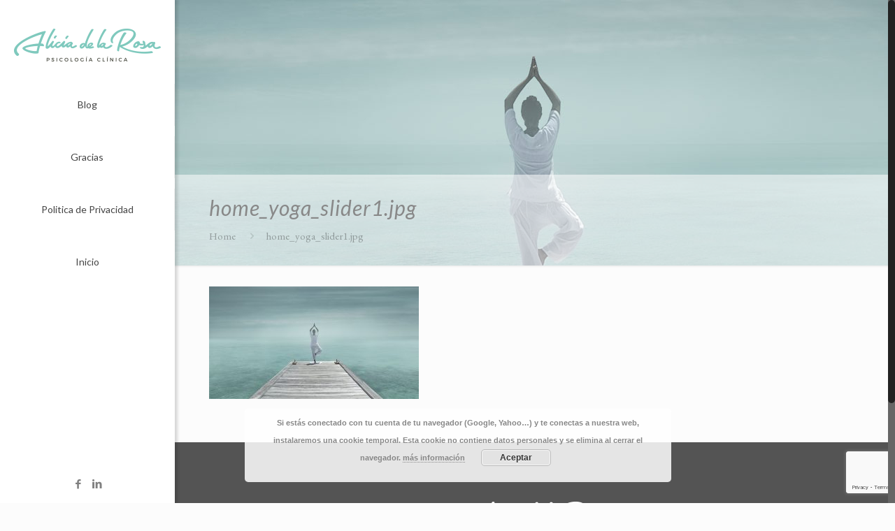

--- FILE ---
content_type: text/html; charset=utf-8
request_url: https://www.google.com/recaptcha/api2/anchor?ar=1&k=6LdUBpciAAAAAAZeWLsXgoZbMsSvsoTtnOvYSHT4&co=aHR0cHM6Ly9hbGljaWFkZWxhcm9zYS5jb206NDQz&hl=en&v=PoyoqOPhxBO7pBk68S4YbpHZ&size=invisible&anchor-ms=20000&execute-ms=30000&cb=b03u6zqhacy1
body_size: 48865
content:
<!DOCTYPE HTML><html dir="ltr" lang="en"><head><meta http-equiv="Content-Type" content="text/html; charset=UTF-8">
<meta http-equiv="X-UA-Compatible" content="IE=edge">
<title>reCAPTCHA</title>
<style type="text/css">
/* cyrillic-ext */
@font-face {
  font-family: 'Roboto';
  font-style: normal;
  font-weight: 400;
  font-stretch: 100%;
  src: url(//fonts.gstatic.com/s/roboto/v48/KFO7CnqEu92Fr1ME7kSn66aGLdTylUAMa3GUBHMdazTgWw.woff2) format('woff2');
  unicode-range: U+0460-052F, U+1C80-1C8A, U+20B4, U+2DE0-2DFF, U+A640-A69F, U+FE2E-FE2F;
}
/* cyrillic */
@font-face {
  font-family: 'Roboto';
  font-style: normal;
  font-weight: 400;
  font-stretch: 100%;
  src: url(//fonts.gstatic.com/s/roboto/v48/KFO7CnqEu92Fr1ME7kSn66aGLdTylUAMa3iUBHMdazTgWw.woff2) format('woff2');
  unicode-range: U+0301, U+0400-045F, U+0490-0491, U+04B0-04B1, U+2116;
}
/* greek-ext */
@font-face {
  font-family: 'Roboto';
  font-style: normal;
  font-weight: 400;
  font-stretch: 100%;
  src: url(//fonts.gstatic.com/s/roboto/v48/KFO7CnqEu92Fr1ME7kSn66aGLdTylUAMa3CUBHMdazTgWw.woff2) format('woff2');
  unicode-range: U+1F00-1FFF;
}
/* greek */
@font-face {
  font-family: 'Roboto';
  font-style: normal;
  font-weight: 400;
  font-stretch: 100%;
  src: url(//fonts.gstatic.com/s/roboto/v48/KFO7CnqEu92Fr1ME7kSn66aGLdTylUAMa3-UBHMdazTgWw.woff2) format('woff2');
  unicode-range: U+0370-0377, U+037A-037F, U+0384-038A, U+038C, U+038E-03A1, U+03A3-03FF;
}
/* math */
@font-face {
  font-family: 'Roboto';
  font-style: normal;
  font-weight: 400;
  font-stretch: 100%;
  src: url(//fonts.gstatic.com/s/roboto/v48/KFO7CnqEu92Fr1ME7kSn66aGLdTylUAMawCUBHMdazTgWw.woff2) format('woff2');
  unicode-range: U+0302-0303, U+0305, U+0307-0308, U+0310, U+0312, U+0315, U+031A, U+0326-0327, U+032C, U+032F-0330, U+0332-0333, U+0338, U+033A, U+0346, U+034D, U+0391-03A1, U+03A3-03A9, U+03B1-03C9, U+03D1, U+03D5-03D6, U+03F0-03F1, U+03F4-03F5, U+2016-2017, U+2034-2038, U+203C, U+2040, U+2043, U+2047, U+2050, U+2057, U+205F, U+2070-2071, U+2074-208E, U+2090-209C, U+20D0-20DC, U+20E1, U+20E5-20EF, U+2100-2112, U+2114-2115, U+2117-2121, U+2123-214F, U+2190, U+2192, U+2194-21AE, U+21B0-21E5, U+21F1-21F2, U+21F4-2211, U+2213-2214, U+2216-22FF, U+2308-230B, U+2310, U+2319, U+231C-2321, U+2336-237A, U+237C, U+2395, U+239B-23B7, U+23D0, U+23DC-23E1, U+2474-2475, U+25AF, U+25B3, U+25B7, U+25BD, U+25C1, U+25CA, U+25CC, U+25FB, U+266D-266F, U+27C0-27FF, U+2900-2AFF, U+2B0E-2B11, U+2B30-2B4C, U+2BFE, U+3030, U+FF5B, U+FF5D, U+1D400-1D7FF, U+1EE00-1EEFF;
}
/* symbols */
@font-face {
  font-family: 'Roboto';
  font-style: normal;
  font-weight: 400;
  font-stretch: 100%;
  src: url(//fonts.gstatic.com/s/roboto/v48/KFO7CnqEu92Fr1ME7kSn66aGLdTylUAMaxKUBHMdazTgWw.woff2) format('woff2');
  unicode-range: U+0001-000C, U+000E-001F, U+007F-009F, U+20DD-20E0, U+20E2-20E4, U+2150-218F, U+2190, U+2192, U+2194-2199, U+21AF, U+21E6-21F0, U+21F3, U+2218-2219, U+2299, U+22C4-22C6, U+2300-243F, U+2440-244A, U+2460-24FF, U+25A0-27BF, U+2800-28FF, U+2921-2922, U+2981, U+29BF, U+29EB, U+2B00-2BFF, U+4DC0-4DFF, U+FFF9-FFFB, U+10140-1018E, U+10190-1019C, U+101A0, U+101D0-101FD, U+102E0-102FB, U+10E60-10E7E, U+1D2C0-1D2D3, U+1D2E0-1D37F, U+1F000-1F0FF, U+1F100-1F1AD, U+1F1E6-1F1FF, U+1F30D-1F30F, U+1F315, U+1F31C, U+1F31E, U+1F320-1F32C, U+1F336, U+1F378, U+1F37D, U+1F382, U+1F393-1F39F, U+1F3A7-1F3A8, U+1F3AC-1F3AF, U+1F3C2, U+1F3C4-1F3C6, U+1F3CA-1F3CE, U+1F3D4-1F3E0, U+1F3ED, U+1F3F1-1F3F3, U+1F3F5-1F3F7, U+1F408, U+1F415, U+1F41F, U+1F426, U+1F43F, U+1F441-1F442, U+1F444, U+1F446-1F449, U+1F44C-1F44E, U+1F453, U+1F46A, U+1F47D, U+1F4A3, U+1F4B0, U+1F4B3, U+1F4B9, U+1F4BB, U+1F4BF, U+1F4C8-1F4CB, U+1F4D6, U+1F4DA, U+1F4DF, U+1F4E3-1F4E6, U+1F4EA-1F4ED, U+1F4F7, U+1F4F9-1F4FB, U+1F4FD-1F4FE, U+1F503, U+1F507-1F50B, U+1F50D, U+1F512-1F513, U+1F53E-1F54A, U+1F54F-1F5FA, U+1F610, U+1F650-1F67F, U+1F687, U+1F68D, U+1F691, U+1F694, U+1F698, U+1F6AD, U+1F6B2, U+1F6B9-1F6BA, U+1F6BC, U+1F6C6-1F6CF, U+1F6D3-1F6D7, U+1F6E0-1F6EA, U+1F6F0-1F6F3, U+1F6F7-1F6FC, U+1F700-1F7FF, U+1F800-1F80B, U+1F810-1F847, U+1F850-1F859, U+1F860-1F887, U+1F890-1F8AD, U+1F8B0-1F8BB, U+1F8C0-1F8C1, U+1F900-1F90B, U+1F93B, U+1F946, U+1F984, U+1F996, U+1F9E9, U+1FA00-1FA6F, U+1FA70-1FA7C, U+1FA80-1FA89, U+1FA8F-1FAC6, U+1FACE-1FADC, U+1FADF-1FAE9, U+1FAF0-1FAF8, U+1FB00-1FBFF;
}
/* vietnamese */
@font-face {
  font-family: 'Roboto';
  font-style: normal;
  font-weight: 400;
  font-stretch: 100%;
  src: url(//fonts.gstatic.com/s/roboto/v48/KFO7CnqEu92Fr1ME7kSn66aGLdTylUAMa3OUBHMdazTgWw.woff2) format('woff2');
  unicode-range: U+0102-0103, U+0110-0111, U+0128-0129, U+0168-0169, U+01A0-01A1, U+01AF-01B0, U+0300-0301, U+0303-0304, U+0308-0309, U+0323, U+0329, U+1EA0-1EF9, U+20AB;
}
/* latin-ext */
@font-face {
  font-family: 'Roboto';
  font-style: normal;
  font-weight: 400;
  font-stretch: 100%;
  src: url(//fonts.gstatic.com/s/roboto/v48/KFO7CnqEu92Fr1ME7kSn66aGLdTylUAMa3KUBHMdazTgWw.woff2) format('woff2');
  unicode-range: U+0100-02BA, U+02BD-02C5, U+02C7-02CC, U+02CE-02D7, U+02DD-02FF, U+0304, U+0308, U+0329, U+1D00-1DBF, U+1E00-1E9F, U+1EF2-1EFF, U+2020, U+20A0-20AB, U+20AD-20C0, U+2113, U+2C60-2C7F, U+A720-A7FF;
}
/* latin */
@font-face {
  font-family: 'Roboto';
  font-style: normal;
  font-weight: 400;
  font-stretch: 100%;
  src: url(//fonts.gstatic.com/s/roboto/v48/KFO7CnqEu92Fr1ME7kSn66aGLdTylUAMa3yUBHMdazQ.woff2) format('woff2');
  unicode-range: U+0000-00FF, U+0131, U+0152-0153, U+02BB-02BC, U+02C6, U+02DA, U+02DC, U+0304, U+0308, U+0329, U+2000-206F, U+20AC, U+2122, U+2191, U+2193, U+2212, U+2215, U+FEFF, U+FFFD;
}
/* cyrillic-ext */
@font-face {
  font-family: 'Roboto';
  font-style: normal;
  font-weight: 500;
  font-stretch: 100%;
  src: url(//fonts.gstatic.com/s/roboto/v48/KFO7CnqEu92Fr1ME7kSn66aGLdTylUAMa3GUBHMdazTgWw.woff2) format('woff2');
  unicode-range: U+0460-052F, U+1C80-1C8A, U+20B4, U+2DE0-2DFF, U+A640-A69F, U+FE2E-FE2F;
}
/* cyrillic */
@font-face {
  font-family: 'Roboto';
  font-style: normal;
  font-weight: 500;
  font-stretch: 100%;
  src: url(//fonts.gstatic.com/s/roboto/v48/KFO7CnqEu92Fr1ME7kSn66aGLdTylUAMa3iUBHMdazTgWw.woff2) format('woff2');
  unicode-range: U+0301, U+0400-045F, U+0490-0491, U+04B0-04B1, U+2116;
}
/* greek-ext */
@font-face {
  font-family: 'Roboto';
  font-style: normal;
  font-weight: 500;
  font-stretch: 100%;
  src: url(//fonts.gstatic.com/s/roboto/v48/KFO7CnqEu92Fr1ME7kSn66aGLdTylUAMa3CUBHMdazTgWw.woff2) format('woff2');
  unicode-range: U+1F00-1FFF;
}
/* greek */
@font-face {
  font-family: 'Roboto';
  font-style: normal;
  font-weight: 500;
  font-stretch: 100%;
  src: url(//fonts.gstatic.com/s/roboto/v48/KFO7CnqEu92Fr1ME7kSn66aGLdTylUAMa3-UBHMdazTgWw.woff2) format('woff2');
  unicode-range: U+0370-0377, U+037A-037F, U+0384-038A, U+038C, U+038E-03A1, U+03A3-03FF;
}
/* math */
@font-face {
  font-family: 'Roboto';
  font-style: normal;
  font-weight: 500;
  font-stretch: 100%;
  src: url(//fonts.gstatic.com/s/roboto/v48/KFO7CnqEu92Fr1ME7kSn66aGLdTylUAMawCUBHMdazTgWw.woff2) format('woff2');
  unicode-range: U+0302-0303, U+0305, U+0307-0308, U+0310, U+0312, U+0315, U+031A, U+0326-0327, U+032C, U+032F-0330, U+0332-0333, U+0338, U+033A, U+0346, U+034D, U+0391-03A1, U+03A3-03A9, U+03B1-03C9, U+03D1, U+03D5-03D6, U+03F0-03F1, U+03F4-03F5, U+2016-2017, U+2034-2038, U+203C, U+2040, U+2043, U+2047, U+2050, U+2057, U+205F, U+2070-2071, U+2074-208E, U+2090-209C, U+20D0-20DC, U+20E1, U+20E5-20EF, U+2100-2112, U+2114-2115, U+2117-2121, U+2123-214F, U+2190, U+2192, U+2194-21AE, U+21B0-21E5, U+21F1-21F2, U+21F4-2211, U+2213-2214, U+2216-22FF, U+2308-230B, U+2310, U+2319, U+231C-2321, U+2336-237A, U+237C, U+2395, U+239B-23B7, U+23D0, U+23DC-23E1, U+2474-2475, U+25AF, U+25B3, U+25B7, U+25BD, U+25C1, U+25CA, U+25CC, U+25FB, U+266D-266F, U+27C0-27FF, U+2900-2AFF, U+2B0E-2B11, U+2B30-2B4C, U+2BFE, U+3030, U+FF5B, U+FF5D, U+1D400-1D7FF, U+1EE00-1EEFF;
}
/* symbols */
@font-face {
  font-family: 'Roboto';
  font-style: normal;
  font-weight: 500;
  font-stretch: 100%;
  src: url(//fonts.gstatic.com/s/roboto/v48/KFO7CnqEu92Fr1ME7kSn66aGLdTylUAMaxKUBHMdazTgWw.woff2) format('woff2');
  unicode-range: U+0001-000C, U+000E-001F, U+007F-009F, U+20DD-20E0, U+20E2-20E4, U+2150-218F, U+2190, U+2192, U+2194-2199, U+21AF, U+21E6-21F0, U+21F3, U+2218-2219, U+2299, U+22C4-22C6, U+2300-243F, U+2440-244A, U+2460-24FF, U+25A0-27BF, U+2800-28FF, U+2921-2922, U+2981, U+29BF, U+29EB, U+2B00-2BFF, U+4DC0-4DFF, U+FFF9-FFFB, U+10140-1018E, U+10190-1019C, U+101A0, U+101D0-101FD, U+102E0-102FB, U+10E60-10E7E, U+1D2C0-1D2D3, U+1D2E0-1D37F, U+1F000-1F0FF, U+1F100-1F1AD, U+1F1E6-1F1FF, U+1F30D-1F30F, U+1F315, U+1F31C, U+1F31E, U+1F320-1F32C, U+1F336, U+1F378, U+1F37D, U+1F382, U+1F393-1F39F, U+1F3A7-1F3A8, U+1F3AC-1F3AF, U+1F3C2, U+1F3C4-1F3C6, U+1F3CA-1F3CE, U+1F3D4-1F3E0, U+1F3ED, U+1F3F1-1F3F3, U+1F3F5-1F3F7, U+1F408, U+1F415, U+1F41F, U+1F426, U+1F43F, U+1F441-1F442, U+1F444, U+1F446-1F449, U+1F44C-1F44E, U+1F453, U+1F46A, U+1F47D, U+1F4A3, U+1F4B0, U+1F4B3, U+1F4B9, U+1F4BB, U+1F4BF, U+1F4C8-1F4CB, U+1F4D6, U+1F4DA, U+1F4DF, U+1F4E3-1F4E6, U+1F4EA-1F4ED, U+1F4F7, U+1F4F9-1F4FB, U+1F4FD-1F4FE, U+1F503, U+1F507-1F50B, U+1F50D, U+1F512-1F513, U+1F53E-1F54A, U+1F54F-1F5FA, U+1F610, U+1F650-1F67F, U+1F687, U+1F68D, U+1F691, U+1F694, U+1F698, U+1F6AD, U+1F6B2, U+1F6B9-1F6BA, U+1F6BC, U+1F6C6-1F6CF, U+1F6D3-1F6D7, U+1F6E0-1F6EA, U+1F6F0-1F6F3, U+1F6F7-1F6FC, U+1F700-1F7FF, U+1F800-1F80B, U+1F810-1F847, U+1F850-1F859, U+1F860-1F887, U+1F890-1F8AD, U+1F8B0-1F8BB, U+1F8C0-1F8C1, U+1F900-1F90B, U+1F93B, U+1F946, U+1F984, U+1F996, U+1F9E9, U+1FA00-1FA6F, U+1FA70-1FA7C, U+1FA80-1FA89, U+1FA8F-1FAC6, U+1FACE-1FADC, U+1FADF-1FAE9, U+1FAF0-1FAF8, U+1FB00-1FBFF;
}
/* vietnamese */
@font-face {
  font-family: 'Roboto';
  font-style: normal;
  font-weight: 500;
  font-stretch: 100%;
  src: url(//fonts.gstatic.com/s/roboto/v48/KFO7CnqEu92Fr1ME7kSn66aGLdTylUAMa3OUBHMdazTgWw.woff2) format('woff2');
  unicode-range: U+0102-0103, U+0110-0111, U+0128-0129, U+0168-0169, U+01A0-01A1, U+01AF-01B0, U+0300-0301, U+0303-0304, U+0308-0309, U+0323, U+0329, U+1EA0-1EF9, U+20AB;
}
/* latin-ext */
@font-face {
  font-family: 'Roboto';
  font-style: normal;
  font-weight: 500;
  font-stretch: 100%;
  src: url(//fonts.gstatic.com/s/roboto/v48/KFO7CnqEu92Fr1ME7kSn66aGLdTylUAMa3KUBHMdazTgWw.woff2) format('woff2');
  unicode-range: U+0100-02BA, U+02BD-02C5, U+02C7-02CC, U+02CE-02D7, U+02DD-02FF, U+0304, U+0308, U+0329, U+1D00-1DBF, U+1E00-1E9F, U+1EF2-1EFF, U+2020, U+20A0-20AB, U+20AD-20C0, U+2113, U+2C60-2C7F, U+A720-A7FF;
}
/* latin */
@font-face {
  font-family: 'Roboto';
  font-style: normal;
  font-weight: 500;
  font-stretch: 100%;
  src: url(//fonts.gstatic.com/s/roboto/v48/KFO7CnqEu92Fr1ME7kSn66aGLdTylUAMa3yUBHMdazQ.woff2) format('woff2');
  unicode-range: U+0000-00FF, U+0131, U+0152-0153, U+02BB-02BC, U+02C6, U+02DA, U+02DC, U+0304, U+0308, U+0329, U+2000-206F, U+20AC, U+2122, U+2191, U+2193, U+2212, U+2215, U+FEFF, U+FFFD;
}
/* cyrillic-ext */
@font-face {
  font-family: 'Roboto';
  font-style: normal;
  font-weight: 900;
  font-stretch: 100%;
  src: url(//fonts.gstatic.com/s/roboto/v48/KFO7CnqEu92Fr1ME7kSn66aGLdTylUAMa3GUBHMdazTgWw.woff2) format('woff2');
  unicode-range: U+0460-052F, U+1C80-1C8A, U+20B4, U+2DE0-2DFF, U+A640-A69F, U+FE2E-FE2F;
}
/* cyrillic */
@font-face {
  font-family: 'Roboto';
  font-style: normal;
  font-weight: 900;
  font-stretch: 100%;
  src: url(//fonts.gstatic.com/s/roboto/v48/KFO7CnqEu92Fr1ME7kSn66aGLdTylUAMa3iUBHMdazTgWw.woff2) format('woff2');
  unicode-range: U+0301, U+0400-045F, U+0490-0491, U+04B0-04B1, U+2116;
}
/* greek-ext */
@font-face {
  font-family: 'Roboto';
  font-style: normal;
  font-weight: 900;
  font-stretch: 100%;
  src: url(//fonts.gstatic.com/s/roboto/v48/KFO7CnqEu92Fr1ME7kSn66aGLdTylUAMa3CUBHMdazTgWw.woff2) format('woff2');
  unicode-range: U+1F00-1FFF;
}
/* greek */
@font-face {
  font-family: 'Roboto';
  font-style: normal;
  font-weight: 900;
  font-stretch: 100%;
  src: url(//fonts.gstatic.com/s/roboto/v48/KFO7CnqEu92Fr1ME7kSn66aGLdTylUAMa3-UBHMdazTgWw.woff2) format('woff2');
  unicode-range: U+0370-0377, U+037A-037F, U+0384-038A, U+038C, U+038E-03A1, U+03A3-03FF;
}
/* math */
@font-face {
  font-family: 'Roboto';
  font-style: normal;
  font-weight: 900;
  font-stretch: 100%;
  src: url(//fonts.gstatic.com/s/roboto/v48/KFO7CnqEu92Fr1ME7kSn66aGLdTylUAMawCUBHMdazTgWw.woff2) format('woff2');
  unicode-range: U+0302-0303, U+0305, U+0307-0308, U+0310, U+0312, U+0315, U+031A, U+0326-0327, U+032C, U+032F-0330, U+0332-0333, U+0338, U+033A, U+0346, U+034D, U+0391-03A1, U+03A3-03A9, U+03B1-03C9, U+03D1, U+03D5-03D6, U+03F0-03F1, U+03F4-03F5, U+2016-2017, U+2034-2038, U+203C, U+2040, U+2043, U+2047, U+2050, U+2057, U+205F, U+2070-2071, U+2074-208E, U+2090-209C, U+20D0-20DC, U+20E1, U+20E5-20EF, U+2100-2112, U+2114-2115, U+2117-2121, U+2123-214F, U+2190, U+2192, U+2194-21AE, U+21B0-21E5, U+21F1-21F2, U+21F4-2211, U+2213-2214, U+2216-22FF, U+2308-230B, U+2310, U+2319, U+231C-2321, U+2336-237A, U+237C, U+2395, U+239B-23B7, U+23D0, U+23DC-23E1, U+2474-2475, U+25AF, U+25B3, U+25B7, U+25BD, U+25C1, U+25CA, U+25CC, U+25FB, U+266D-266F, U+27C0-27FF, U+2900-2AFF, U+2B0E-2B11, U+2B30-2B4C, U+2BFE, U+3030, U+FF5B, U+FF5D, U+1D400-1D7FF, U+1EE00-1EEFF;
}
/* symbols */
@font-face {
  font-family: 'Roboto';
  font-style: normal;
  font-weight: 900;
  font-stretch: 100%;
  src: url(//fonts.gstatic.com/s/roboto/v48/KFO7CnqEu92Fr1ME7kSn66aGLdTylUAMaxKUBHMdazTgWw.woff2) format('woff2');
  unicode-range: U+0001-000C, U+000E-001F, U+007F-009F, U+20DD-20E0, U+20E2-20E4, U+2150-218F, U+2190, U+2192, U+2194-2199, U+21AF, U+21E6-21F0, U+21F3, U+2218-2219, U+2299, U+22C4-22C6, U+2300-243F, U+2440-244A, U+2460-24FF, U+25A0-27BF, U+2800-28FF, U+2921-2922, U+2981, U+29BF, U+29EB, U+2B00-2BFF, U+4DC0-4DFF, U+FFF9-FFFB, U+10140-1018E, U+10190-1019C, U+101A0, U+101D0-101FD, U+102E0-102FB, U+10E60-10E7E, U+1D2C0-1D2D3, U+1D2E0-1D37F, U+1F000-1F0FF, U+1F100-1F1AD, U+1F1E6-1F1FF, U+1F30D-1F30F, U+1F315, U+1F31C, U+1F31E, U+1F320-1F32C, U+1F336, U+1F378, U+1F37D, U+1F382, U+1F393-1F39F, U+1F3A7-1F3A8, U+1F3AC-1F3AF, U+1F3C2, U+1F3C4-1F3C6, U+1F3CA-1F3CE, U+1F3D4-1F3E0, U+1F3ED, U+1F3F1-1F3F3, U+1F3F5-1F3F7, U+1F408, U+1F415, U+1F41F, U+1F426, U+1F43F, U+1F441-1F442, U+1F444, U+1F446-1F449, U+1F44C-1F44E, U+1F453, U+1F46A, U+1F47D, U+1F4A3, U+1F4B0, U+1F4B3, U+1F4B9, U+1F4BB, U+1F4BF, U+1F4C8-1F4CB, U+1F4D6, U+1F4DA, U+1F4DF, U+1F4E3-1F4E6, U+1F4EA-1F4ED, U+1F4F7, U+1F4F9-1F4FB, U+1F4FD-1F4FE, U+1F503, U+1F507-1F50B, U+1F50D, U+1F512-1F513, U+1F53E-1F54A, U+1F54F-1F5FA, U+1F610, U+1F650-1F67F, U+1F687, U+1F68D, U+1F691, U+1F694, U+1F698, U+1F6AD, U+1F6B2, U+1F6B9-1F6BA, U+1F6BC, U+1F6C6-1F6CF, U+1F6D3-1F6D7, U+1F6E0-1F6EA, U+1F6F0-1F6F3, U+1F6F7-1F6FC, U+1F700-1F7FF, U+1F800-1F80B, U+1F810-1F847, U+1F850-1F859, U+1F860-1F887, U+1F890-1F8AD, U+1F8B0-1F8BB, U+1F8C0-1F8C1, U+1F900-1F90B, U+1F93B, U+1F946, U+1F984, U+1F996, U+1F9E9, U+1FA00-1FA6F, U+1FA70-1FA7C, U+1FA80-1FA89, U+1FA8F-1FAC6, U+1FACE-1FADC, U+1FADF-1FAE9, U+1FAF0-1FAF8, U+1FB00-1FBFF;
}
/* vietnamese */
@font-face {
  font-family: 'Roboto';
  font-style: normal;
  font-weight: 900;
  font-stretch: 100%;
  src: url(//fonts.gstatic.com/s/roboto/v48/KFO7CnqEu92Fr1ME7kSn66aGLdTylUAMa3OUBHMdazTgWw.woff2) format('woff2');
  unicode-range: U+0102-0103, U+0110-0111, U+0128-0129, U+0168-0169, U+01A0-01A1, U+01AF-01B0, U+0300-0301, U+0303-0304, U+0308-0309, U+0323, U+0329, U+1EA0-1EF9, U+20AB;
}
/* latin-ext */
@font-face {
  font-family: 'Roboto';
  font-style: normal;
  font-weight: 900;
  font-stretch: 100%;
  src: url(//fonts.gstatic.com/s/roboto/v48/KFO7CnqEu92Fr1ME7kSn66aGLdTylUAMa3KUBHMdazTgWw.woff2) format('woff2');
  unicode-range: U+0100-02BA, U+02BD-02C5, U+02C7-02CC, U+02CE-02D7, U+02DD-02FF, U+0304, U+0308, U+0329, U+1D00-1DBF, U+1E00-1E9F, U+1EF2-1EFF, U+2020, U+20A0-20AB, U+20AD-20C0, U+2113, U+2C60-2C7F, U+A720-A7FF;
}
/* latin */
@font-face {
  font-family: 'Roboto';
  font-style: normal;
  font-weight: 900;
  font-stretch: 100%;
  src: url(//fonts.gstatic.com/s/roboto/v48/KFO7CnqEu92Fr1ME7kSn66aGLdTylUAMa3yUBHMdazQ.woff2) format('woff2');
  unicode-range: U+0000-00FF, U+0131, U+0152-0153, U+02BB-02BC, U+02C6, U+02DA, U+02DC, U+0304, U+0308, U+0329, U+2000-206F, U+20AC, U+2122, U+2191, U+2193, U+2212, U+2215, U+FEFF, U+FFFD;
}

</style>
<link rel="stylesheet" type="text/css" href="https://www.gstatic.com/recaptcha/releases/PoyoqOPhxBO7pBk68S4YbpHZ/styles__ltr.css">
<script nonce="Qz4Gqjx7MTxe4rcW2KspJQ" type="text/javascript">window['__recaptcha_api'] = 'https://www.google.com/recaptcha/api2/';</script>
<script type="text/javascript" src="https://www.gstatic.com/recaptcha/releases/PoyoqOPhxBO7pBk68S4YbpHZ/recaptcha__en.js" nonce="Qz4Gqjx7MTxe4rcW2KspJQ">
      
    </script></head>
<body><div id="rc-anchor-alert" class="rc-anchor-alert"></div>
<input type="hidden" id="recaptcha-token" value="[base64]">
<script type="text/javascript" nonce="Qz4Gqjx7MTxe4rcW2KspJQ">
      recaptcha.anchor.Main.init("[\x22ainput\x22,[\x22bgdata\x22,\x22\x22,\[base64]/[base64]/[base64]/ZyhXLGgpOnEoW04sMjEsbF0sVywwKSxoKSxmYWxzZSxmYWxzZSl9Y2F0Y2goayl7RygzNTgsVyk/[base64]/[base64]/[base64]/[base64]/[base64]/[base64]/[base64]/bmV3IEJbT10oRFswXSk6dz09Mj9uZXcgQltPXShEWzBdLERbMV0pOnc9PTM/bmV3IEJbT10oRFswXSxEWzFdLERbMl0pOnc9PTQ/[base64]/[base64]/[base64]/[base64]/[base64]\\u003d\x22,\[base64]\\u003d\\u003d\x22,\x22w7TDvsOEwpxJAhQ3w6rDksOBQ2HDq8OZSMOdwoU0UMORU1NZUTbDm8K7ccKewqfCkMO0Sm/CgQLDv2nCpx5IX8OALsORwozDj8OQwq9ewqpKXHhuEsOUwo0RNMObSwPCtMK+bkLDqTcHVF50NVzCnsKewpQvLBzCicKCQkTDjg/[base64]/wrHCl8O/FGHCocKvw4w4w5xew6EOIMKkw4JHw4N/ORPDux7Cv8Kvw6Utw78Sw53Cj8KrH8KbXz/DksOCFsOIGXrCmsKqNBDDtnJkfRPDhgHDu1k7QcOFGcKAwonDssK0VMK0wro7w486UmEywrEhw5DCncOBYsKLw7A4wrY9AMKdwqXCjcOLwqcSHcKpw45mwp3CsELCtsO5w7jCm8K/[base64]/DjcOAw5HCqsOqW8O9KMKgX8OBQMOSwrpkfsKyexEswq/DkEXDnMKJS8Oxw6YmdsOda8O5w7x4w6MkwovCvsKvRC7DqgLCjxAFwoDCilvCuMO/dcOIwpYrcsK4DBJ5w54aUMOcBBkIXUl4wpnCr8Kuw6/[base64]/wo/CpBnCtww0w7JnLiUuw43DhGtfcFrCoyxjw5DCgTTCg3ANw6xmJ8O9w5nDqz/DncKOw4QtwqLCtEZ5wo5XV8OEbsKXSMK0cm3DgiJ2F140JcOGDBEew6vCkErDisKlw5LCjcKJSBUnw4VYw69+eGIFw6LDqijCosKWIk7Cvg/CohzCs8K1JnoYPXcbwqDCscOMNsKQwrfCqMKuF8K2c8OgTTTCoMOOB3DClcOiPStLw7U1YCAswoVZwoM5A8Ktwq4Tw77CosOiwqoNOHXChn1BNS3DnXXDqsK1w7zDq8OWccOuwpHDk3pmw7BodcKkw6d+RU/CusOMesO6wpwvwq9xd1dgGsOWw4nDpMOpNsKHGMO8w6rCjTAUw4HCh8K8FcK9DxbDmG41wobDlMKRwpLDucKYw7tKBsOzw6gKPcKgDwEAwoHDmSQYdG4WaRDDrnLDkCY3YCfCuMORw7hoU8OlOx1Iw6d0cMOLwoNBw7/CpwMWS8OHw4ApcMKowqQLeUhRw70+w503wrfDk8KIw6HDt2kmwpQ3w4zDpysNYcOtwolKWsKaEm7CvC3DrXgqUcKpeFHCtiZRG8KZCsK6w4/CqkTDvFkrwpcywrtpw7Vkw7PDhMOAw6DDmMKgey/[base64]/[base64]/CmD50H35Qw6HDnTtLfDhINsKNQMOcLj3DvMK8X8Odw5cvTnpCwp/CgcOjDcKQKAI5NsOhw6LCtxbClWkXwpPDs8Otwq/CtcOLw4jClsKnwosdw7PCvsKzGMKPwqvCkBh4woUFXVjCs8K8w4vDucK8AsOeU1jDk8OqcTDDnHzDiMK2w4wfFcKWw63DjHTCssKhUyt2OMKtQcOOwoPDu8KBwrs+wonDlkUyw7nDhsKyw5l/E8Olc8K9QEXCvcOlIMKCw7kaC0kPUcKvw7diwoRQLcKwF8K8w47CswXCgcKtJcOFRFjDh8ObTcKyHMOBw4t9wrHCgMOwSD4eQ8O8dgEJw4VIw5p1cgw7S8OXYSQ/[base64]/w6lpw5oQwrzCniUCVsK1w59jwrLChMO5w7rCsQMbFzHDqcKQwoZmw43CuyFtUMOVX8KbwoBnwq0dZVfCusOUwqDDj2Ngw6XCqh8Ew6vDgV0DworDrG9swrVZHhnCtXzDpcKRw5LCjMKCwrJIw5jCncKhTnTDucKFXsK8wpddwps2w5/CuTcjwpInwrLDlwBPw6DDvsOQwrhrZD/DulQ5w5fCgGXCl3rClcOrHMOCa8KjwprDosOYwoXCl8OZJMKqwovCr8Ouwrdow70HewIjEEwSXcOsfArDpsKtXsKmw4dmJRNuwoF6FMOjFcK1WcOow70YwqVuXMOKwpxmMMKiw747w59HbMKFc8OUCsOPA0Z/w6TCmCXDnMOFwpXDu8KmCMKYaltPMX1tM2pJwqBELlrDj8Oywp0sIAcCw4ciPGXCmsOvw4LDp23DocOIR8OeKMK1wogwY8OnEAVMcRcJSi7CmyzDucK1YMKFw5vCv8Kqcx/[base64]/Do1RJw6s4NAY2wrQCw4XDgcOBIXQbfSLDj8OAwrNhVMKXwprDnsObR8K2JcKRV8KvFjHDmsK+wr7Dg8KwMDohMGLDlig7wpbCgiHDrsOgEsOQUMOTfkwJPcKWwo7Cl8OPw5VSc8OqRsKRJsK7IsOCw68dwpwAwq7Dl3Iaw5/CkyEsw67CsGpawrTDlHIiKXBiRsOsw6YlEsKMecOMa8OaBcOhe3cNwoZjV07DocK/[base64]/w5tEw5PDlcOWwrTCqyzDs8O4IB4tZMKgAh5ucQg4dx/DnToSw5nCtmsOGsK/EsOSwpzDjVDCuzA7wok2EMOUIzF8wp5xARzDvsO5w4B1wrpeeB7Dm0wUfcKrw6J5DMO1H2DCmMKawonDjg7DvcOew4QPwr1qA8O/[base64]/CizPCuBpiZG3Cu2oZwrLCvSx9J8O0F8K9cV3DgVjDl1wnTcK9MMO/wpfCkkgDw5/DtcKUw7l/ACHDnH9yMzvDj1AUwoTDu2TCok7CqG16woc3w6rCnCVKemMVaMKIY0ZwcsOIwr9QwrIzw7YYw4EObgjCnkd2PMOaecKOw7/[base64]/[base64]/N8K/w5rDuQrCmkcgw4HCq8KPwqvCpcOlYTHDmsOhwrgiIRvCnsKDF3xxVl/DsMKXdDk7RMKzf8K4Q8KNw7jCqcOhZcONWcOKwoYGWFbCncOVw43CkMOSw70hwrPCg2pCC8OjHw3Dm8OkDgoIwqEWwpcLBcKFw6N7w40NwqnDnR/[base64]/Ct8Ovwp7Crx5KwqY7cMKywqbCksOxwpzDk8KjIMKAJMKmw4TCkcOxw5/[base64]/CocKlw5kJHG1jccKUbALCscObZUjDrsO6F8KceQrDgzcQQ8KSw63CrC/DvsKydGQYw5gDwoocwqByDUdOwrhzw4fClFZWAMO/bcKbwppeQkY5I0PCpx9jwrDDiGfDpMKfNBrDpMOYIcK/w5rDscOgXsKPD8OpMUfCtsOVDgdCw4wDXMKLPcOzwp/CgjoPaW/DixAFw7Z8wooePgUqAcKBecKbwp0jw4ggw7F0d8KRwpBJwoF2ZsK7C8KbwogHw6TCv8OIGxdTXx/ChsOQwoDDkMK1w6DDoMKzwoA5K3rDrMOObsOtw4zDqRxTV8O+w7oKBjjCrcKjwqrDrhzDk8KWazXDnQTChnpJYsKXHSDDksKHw6kBw6DCkx4iCjNhOcO9w4AYCMKawqw8El/[base64]/CosOVw67CgsKyw5zCo8OZf8KmbcOwwpfCpFzChMOVw4ATwo7CniRKwobDkcOhFjw4w7/[base64]/MsKvwo8QHmnClsKzw7LDvi7ClMKZw5zCu3PDs8KzwpovU0BkAVEjw7zDnsOBXhnDuiEeXsOsw5Zow58fw795IUXCmcOLO3PCr8KpFcOPw7HDvxlsw7nCvlNiwqIrwr/Djw3ChMOiwoRHU8Kiwp/DscOdwoPDrsOiw5hlIEbDuCZYKMODwpjDpcO7wrHDrsOfwqvCkMOABsKZG0/CssKnwoA/AQVQCMOVFknCtMKmw5DCrcO6ecKcwqXDrmLCk8OUwrXDpxBww4/ChcKnYsObNsOUf31xFsKJbj5yIynCvmp7w6FbPCR1CsOMw7HDgn3DvXnCj8OILsOzS8OuwpTCkcK1wrrCrigRw7FWwq4aQmZNwrPDpsK2CXU9ScO2wrJYRMO0wrTCrzfDuMKJFcKPVMKNUMKRcsKIw5JVwpx/w6Q5w5spwrQ+XDnDuCnCg0ZLw7F8w5sIOSfDisKrwoPCucOdFHLDrB7Dj8K4wpXCtgNjw4/[base64]/[base64]/DmsOCEB1+wrvDpzXCrcKNwo7CuMO9by/[base64]/DkmvCmMOyQm8waMKfw4omVRfCvMO7w60pEmLCmMKKRMK2DAE0G8KRczs4EMKAMsKqZFYQSsONwr/DnMKDScO5TQhYwqfDsyFWw7/DknLCgMKYw7gXUn/CpMOwacK5OMOyXMKPPSJ+w6kVw4DDqCLDhsOyA27CpcKgwpXDq8OuKsKuPBQ/C8Krw53DuBphGU4QwpzDrcOkPcKWD1p5W8O1wojDhcOXwotCw5DDmcKwKCrCgFl7fg4Ce8OTw7BCwoLDplHCsMKIFcKAX8OoQF1awoZJbBtoRmRjwp0lw5nDtcKhPsOawrXDjk/CkMOHGsOXw7N7w44YwooGU0U0QAHDojtOVsK1wr18UyrCjsOPeE8Cw51aT8OuMMOncxUIw4YTDMOww6PCtsKSKhHCoMOnKFI/[base64]/Dl1jDj1QUw48qfEHCkMOfw6LDrcOzwplPB8O6O8OMfMOEf8Kew5Yjw6ASUsOOw4APw5zCrWAtfcKfYsO9RMKJUxPDs8KqHRPCncKRwqzCl1/CjE8mcsOEwrTCoX8USFoswr/CqcOtw50+w6kvw67CuwARwozDvcOYwqNROFHDrcKGG2FLFkbDicKXw4QCw44nSsK5c1XDn0RjfsK0w4/DsEh7OG4Jw6vCpDJ5wpYMwqPCnGrDnERIJcKmdgLCm8K3wpksZS3DlhHCsixgwqPDusKyUcOow589w47Cl8K3FVoOGcOrw47CscK8c8O3RD3DmksxMsOcw4XCrmEdwq8Sw6QiVXzCkMO9RhzCv21Wf8KOw5oubRfCs0fDp8Okw6nDmDDDrcOxw6ZWw7/DtVNBW2oLHAllw6c/wrTCt1rDj1nCqxF3wqw+d1JXPQDDvsKsacKsw64SCStXZR7Cg8KuWB90QVVwX8OZTsKDLiJlB1LCqMOadsK8MkFITiF+ZQYpwpvDrjdfLcK/wqXCrinCiFJaw5wnwpU/NHIow67CqWfClUrDvsKjw4h5w4oybMKdwqotwpXCsMOwZnnCnMKsEcKnMcOiwrPDucOCwpDDnDHDl24pCz7DkjpEVDrCscO2w4Rvwo3Dr8Olw43DmUwDwqUWG1DDvjo8wpjDqw3DkWtVwoHDglPDsDzCgsKbw4ILEMOdNsK+w6XDtsKPVlAFw5/DkcO1KRNLL8OyQyjDhDciw4rDoXx8YMOIwpFJCCzCnic1w5PCi8KWwo8rwp8XwqbCucOhw71CUm/Dq0BCwrU3w4bCtsKRXsKPw4rDoMKxMT55w6gMOsKOXR/CpnUqaG3CmcKNbG/DicK5w4TDojlwwobCgcOww6UTwpTDhMKKw6rCvsOfacKtXncbUsOSwplWYGLCtcK+w4vCj1zCvsOkw7jCpMKUe255TSvCjz/CtcK4GxfDqD/DuAnDuMO/[base64]/CkXMxCsOwTD1dwr3DqRTCu8KCw7jCvMO+w44jdcKZwr3CjsO1JsK9wrhlwrbDgsKQw53CrcKxOEYiw7pOKinDv1/[base64]/w5DCjnrCtFEvL2XDksK6wr4HwoPCg3jCgMKkwrxaw7NWIQnCiSJqw5TCvcKGF8Knw6lvw4pxecO3ZEMtw7vCnybDk8OYw5lvegYldGfDpn/CkgIewq7DnT/DmsORTXvCucKSdnTCj8KTP1FIw7jDs8OKwq3DvsOjAXIBbMKlw75KcHUgwr4FDsKWdcO6w4gsf8KxAAEnRsObFMKJw4fCnMKFw5wITsK2OgvCrMKgIj7CisK/wqDCikHCisO9I3RJFMOIw5bDiXU2w6PCgMOOEsOFw5lGUsKFSG/Dp8KGwqPComPCskc/wpMpbEpcwqbCthBcw6thw5HChsO8w4bDn8O8LUgYw4tBw6FYFcKDTlXCmyfDkxxMw5/CssKACMKGXnRtwoNSwqHDpjsPbE8afHdjwrTCisOTF8OuwqjDjsKKFAJ6JhtvPkXDlzXDmMO7W3/CpcOnNsKUFsOhwoMgwqcNwqLCmBpTKsO2w7IvcMO/woPChcO0LMK2AhHCr8KhdzjCs8OKIcO+w5nDp33ClsOKw77DiXLCsBLCg3vDjjYPwpogw4ccYcO7wr93djR+woXDqifDsMKPT8KrBzLDh8Khw7DCnkEzwql4RcOfwq48w6ZGBsKSdsOAwo9fHGUoAsO/w6AYasK6w4XDucOFNsK6RsO+wrvCrDMIMzdVw45benDDoQrDhHBswr7Dt29UWMO5woPDmcO/[base64]/CmWddO0DDkDzDgMOsw5LCh3BJwqfCgBImbF8lVMOfwqQUw5dFwqd+PGfConZywopMSXXCvgjDpDTDhsOFw7LCvgJvD8OkwqHDlsO9Glg3cVp3wpced8Olw5PCmQAnwqpwQRQ2w4ZSw53DnyACZy5+w71oScOfKcKuwr/DhcKtw5l7w47CoxbDs8KhwqpHKsKfwqMpw78BKA8Kw7tXMsOxCC7Dn8ObAsOsbMKOD8OSFcOwaDTDvsORDMOqwqQZPTJ1wqbCkBnCpX7DkcO1MQPDmVk/wr93PsKMwpAWw58beMKPM8K4ABIZahYgw51pw4/DjjHCnW43wrnCicKVZgEkT8OMwrvCjkMUw40dXcKuw5/Ch8ORwqLDrlrCkVdAemEmVsKIDsKWZMOIe8KmwpRsw5txw4YRf8OrwpdROsOmLnJ1AsOww4lsw5DDgFAAWzkVw4dhwpXDtwRIwr/[base64]/I8KYw6k/[base64]/CpMOQR8OXw5xgw57Dn1HDtlEdw7B/w47CtzbDnRFHS8OIEmzCj8K2OQzDtSoXDcKjw4LDpMKUXMKAOkZ8w4ZSOMKCw67CrcKyw7LCk8KJAAY1w7DDnwxeCMK7w7bCtD9gPgPDjsK/woA0w73CmHhMXMOqwrfCiRvCt29gwpjCgMO6w6TCtcK2w65KIsKkYHA0DsKYbQsUByNZw6PDkwlbw75HwqlBw6zDryZNw4bCkx4ew4dpwp07BSTDt8Orw6hLw6NIYhcfw5I6w5DDmcOjZB1AMDHDiXjCgcOSwqHDlTZRw6Ekw6LCsS/[base64]/CocKew4hzFQNWK8OFwrcgwpN7N8OiLh0NdMOtLlPDm8K/D8KOw5fCnCXCliZ5RTtMwqTDijYaWlLCssKDMyfCjsO1w5ZzCErCpCLCjsOOw5cWw5HDtMOVZVnClMO1w5E3XsOIwpvDk8K/CCEkc3XDkENUwpFWKsOmJ8Ouw74XwoUew7rCl8OKFsKRw7dpworDjcOvwrMIw77CuFvDnMO0DV9Swq/[base64]/[base64]/Dg8O4JwnCiVPCn0vCsW3CocOocsK4ccKjW0zDvsK9w6fCrMO7cMKow5XDlcOnacKTPMKhAcODw4t7ZsOgHMODw4jCv8OGw6UawpgewpI4w50cwq3Ds8KJw4/Cq8OOQTlyBwNUXUd0wp4jw47DtcOsw6zCi0DCtcO7dhwTwqthCGEkw4NaaEnDozLCoTgDwpN6w71Qwppzwpgvwo/DkwRofMKuwrPDix08w7TCo1fCjsKIIMKaw4bDl8KiworDlcOtw4PDkzrCtAdRw57CmHF2P8Kjw6cmwozDpyrCgcKsH8KgwoDDi8O0DMKpwo4/NRTCmsOEGUlMHw5OOXFaA3fDk8OZW10Xw4FOwptPEAF4wr7Co8KfFGhuR8OQN35FJjZPR8K/[base64]/DkHDDpsKUwocBwr7DkMO3SxzCi8K9wrPCiWhoKcKdw4dzwq/Cm8KfdMK1OQbCmzHCuh/DkW8APsKKYhLCk8KQwpVIwro8dcOZwoDClijDvsOPDV7DtV4BD8KlVcKfP27CpyXCsjrDpF5xWsK5wo7DqiBgLmJ1egF9ekVOw4lbLATDh07Dk8KEw7XChkw/ahjDjR05PFvCncOrw7QFb8KPSlQQw6FQNC8nwprCisOGw6TCrToEwp9WeT0cw5hJw4nCmXh2wq9OJ8KNwrrCpsOQw4Jiw6xuMsOdwofCqcKtJ8Kiw5zDpX7CnRXCjsOEwpLDtE0xMVJZwq/DjwPDjcOQCwfCjCtDw7TDkQrCuyM0w7ZRwoTDosOvw4V1wpzCllLDmcOrwoVhERkQw6pyMMKLwq/CjD7DuhbCpyTCjsK9w6J3wozCg8Kiwr3Dt2IweMOHw57Dh8Ovw45HC0rCtcKywqZTRsO/[base64]/DvVzCrFU/UcKOw4LDqcKaw5DCnhh5IMKGFDoxwrRFw4/DuSbCmMKNw4Ufw7HDiMObeMOQMcKAVMK7DMOAwqgKdcOhD216UMODw7PCrMOfwpnCr8KCw7PCvsOYPhhpCnfCp8OJEFZpfCYAeBYBw7TDt8K9QgHCi8KebjXChkoXwqMew7/DtsKjw7FWWsO6wpsxARzCscOfwpRsK0fCmlopw7fCl8Orw7rClSjDm1nDksKcwosww7Q9b0c8wrLCjjjCrsK1woNPw4nCocKoGMOmwq1HwqFOwr/[base64]/DisKVw5XDlUHDn13CnMKlw6UVw5zDpElNA8O9w5suw5vCsR7DrUfDgMKowrPCry3CuMOfwobDi2nDgcOEwpvCsMKKw6DDrGMiA8Onwp9fwqbCn8KZBDbCjsOJZ23DkF/DkwEnwqvDrxjDgU3Dv8KNTljCicKbw7plWcKTGy4/OBbDkmgwwrxxITXDpmrDhMOGw6IFwpxtwrtFGsOCwqhBH8K6wpYCUSUFw5TDq8O7KMOjcTgRwqNHa8KwwpBSERg7w5nDrMK4w74MSHvCqsOtGMODwrnCscKQw7DDsGfCgMKANBzDrk3CpmbDrC1UF8Oyw4bCuw/DoklGZVHDqDA7wpTDqcKMHQUJw40Hw4wTwp7CscKKw68Xw6cEwpXDpMKdPsOaWcKzBsKIwprDvcO0wrA0e8KtAGRywprCs8KAUQZlWEE+fHxhw6XCumItB1oDQH/DujfDkw/[base64]/[base64]/[base64]/[base64]/B3DDmcKvwrfDtgwKw6F/GgHDmAk2b8OCw6rDoF96w4owOxXDl8K9fURUMmIaw7HCo8OqY2zDiANZwq0Kw5XCjsKeaMKsM8KAw4oJw6AVEcOkwq/[base64]/DoW4XecOtcH3Dg0ZjRcKpGsO6w554XXNZwqdzwoDCncOCTWDDvsKyb8OyHsOkw5fCjSBXfcK3wrhOI3XCph/CqDTDlcKxwoZUQE7DoMK9wr7Dmh9PLcOiw5vCjcOHeFHClsO8w6tgR1xRw6ZLw6nDvcOrbsOAw5rCvsO0w65HwqsYwrAKw5bDr8KRZ8OcNVTCtcKkaUoDFy3DoSpwMCzCjMKwFcOHwrowwoxGw7RAw6XCk8K/wpg9w6/CoMKsw7J2w4/[base64]/[base64]/CqBDDqSbCtSzDuX8+wpQ1AiHDtsKOw6/CoMKAwrk/GQ3Cj8OHw5rDgXl+YMKuw47CsQZywpZaIWoGwq4lFmjDq1sVw7sICnwtwoHCh3wOwqtfG8KVKBzCpyzDgsO2w6fDjsOcUMK3wo8WwofCkcKtw6tmG8O6wpHClsK3JMOtYw3Dl8KVXi/DrxVDKcKnw4TCucOkbMOSTsKmwqbDnmTCvg/CtUbCgR7CtcOhHgxRw6Ncw6fDjcK8BU3CuWbDiAFzw5fCtMKwb8K7w4YBwqBkwozCqMKPC8K1WBrDjcOEw57DnyTCvUfDn8KXw753K8ODUgI/TcKvNsKHPsKIPVQ4B8K3wpgaHXnClcOabsOqw40mwoATb3Nmw4FGw4vDrMK+dcOWwo0Yw6zCo8K8wo/Di3UvVsK3wpnDrFHDg8KZw5YfwoN7wofCkMOWw5LDiQ9lw4hHwqhdw5jCiEPDh2BqfX1RB8ONw74PY8O4wq/Cj3PDpMKZw7QSTMK7TGPCpMO1XAIpExgkw7QnwoJfSR/Cv8KzKhDCqcKcJgU/wq1XVsOGw6jDlH/CjGzCli7CssKfwqfCucOpaMKfUSfDmy1Vw6NjdMOzw4Ufw6gVLsOsIhrDlcK/[base64]/BsKNFSPDii8yRMOVwoPDm8OTw5hyZcOuH8O6wqjDhsOfV0FawpTCvQrDncODDMOJwo/CrRTCt2xGf8OrTgcOH8KZwqJRw51HwoTCv8KzbXdfw6fDnTDDpcK9aCFZw7jCtzrCl8O2wpTDjnHClzU8ClDDpCpoDcKpwpHCihDDrMOBPyXCrUN0JEhWScKPTifCnMORwpFkwqw6w6F0JsKpwrXDpMOQw7zCrlvCgUY8EsKbNMOXTSXCi8OOOC0obcO4VmJLPy/DicOVwoHDpVzDuMKww4FTw7YZwqczwqg8b1XChcO9GsKbE8OKH8KMXMKBwpchw5d6Vx0ZU2oRw5TDgWfDvXx7wonCnsOvcA0qIC7Dl8KSGEtQa8K9NCfCuMOeOwg2w6VLwr/DhsKZfGXCjm/Dh8KUwqjDn8K7OS3DnF3CtFLDhcKlRV/[base64]/[base64]/DqMKxw4rDhjMsNcKhw7DClsKZAMKiw7oBw4XDq8KQw5LCjsOHw7TCrMO6KTMdawQAw69LIMOLFMKwZldveAwPw6zDg8Odwqogw6rDtzUGw4EYwrzCpyLCuRR+wqHDmQ7CjsKOcQB/IDfCkcKyWsO5wocnXMK8wrfCmRHCtMKqUcO5HWLDlwlYw4jCmB/CtxAWQ8KowqzDrQ3CsMOWDcKkaC8BW8OHwrsaDHDDmgbCgW4yPMOECsK5wrLDmhTCqsOKaCfCtiPDnXBlYsKNworCjSbDmRbChHHDtE/DkUPCshp1JDTCgcK4IcKtwo7CmsOsbxMAw6zDusOHwrMveD0/[base64]/CoyzDiUF8cl/DqcOyHDtYw7DCijnCj8OQwqM8RS3DrMO0NW/[base64]/Du8OZY8KCwqBHbMO9w6kvwp/Ctj1RwqBew6vDlwLDpzxrM8ONCMOGdyd2w4kuYcKEHsOFLQBrJFvDjyHDuGfCswrDu8OJS8ONwpnDj1B0wqsmXMKTBAnCvMOVw6tfegtCw7wZw6ZFb8O3wpIRLW7DjGAbwpsrwoAlVkYdw5fClsKQUX/DqHrDoMKrJMK3HcKJYxB5V8O4w5TClcKyw4hzWcKwwqp8DA5ATwvDvcOWwrMhw7FoOcKsw7ULAUhaPx/[base64]/Dj8OHBmpnIAbDncOTwp8qMcKUw6LClcObw53CkhoGWlDCt8KjwrLDrEEgwpXDq8Ofwpoxw7vCrMK/wrnCq8K1RS1twrrCs3fDg3o6wo3ClsKfwo0RLMKgw4lXOMKTwqweNsK0wr7CtMKOLMO6H8Kew4LCgkfDqsKkw7UoRcOSOMK2OMOgw5rCp8OfMcOTaC7DjmQ7w6J5w5/DpcK/FcO7AsO9FMO/[base64]/DgDAWwpNUYnzConAQwoTDhsOgFAcTQ35oYRDDocOSwpHDoh1Yw6ckET5/PkV+wpUJY0dsEUIKFH3CoRxhw6nDjADCpsK3w5PCjThDDUg0wqzDn2LCgsOTw4hZw6Bpw43DiMKWwrckTiXCv8Ohw5F4wp5ow7nCkcKIw7fDrFdlTSVIwqNTNlofWnbCusKrwrR0e3JJeGkiwoLCk1LDi1HDmSzChD3DtsKrYg0Nwo/Dhh1Uw6PCt8OICynDp8OVb8KXwqpGQsKUw4QPKgDDglvDv17Cl2V3wqhxw5IFRMKTw4xMw495dkZ6w6fCt2zDogE/w6Q7VzbCnsKxNi0GwoMnVsOWbMO7woLDrsKLREBjw4ccwqIiKcOAw4woP8KJw4ZQc8KiwpNGfMODwoE8A8KrB8ODWsO9K8OMesOsGHLCscKIw4sWw6LDmD3Dl3rDh8KUw5InRWFycX/Cq8KXwrDDnjPDlcKgYsK1QjI4asOZwq50D8KkwogkYsKow4d/TsKCPMO0w6JWK8OMLcK3w6DCpVJDwpIoc2bDpWvCmsKHwpfDqmQeDhjDocO4w4QFw63Cj8Oxw5jDv2HCvjsqGAMIAsOdw6BXacOYw4HCqsOYZMK7C8Oiw7Eow5rDgQXCjsKXUShjODTCqsKPMMOGwrPDpMKtaw3CrCLDv0JMw53ChsOtw5cWwrzCkk7Dvn/DnjwdSHRADsKRXsO6Q8Opw7UGwoIGNSnDuVUyw7FfMl3DrMONw4VHYMKPwoEAJ2drwoBzw7owTcOUTz3DqkoWU8OnBCYXS8K8wpATw4PChsO+cSnCnyjCmwrDu8ONLAbCosOewrXDoWPCpsOQwp/DrTN4w4zCisOaYRl+wpYhw7oNJT/DvnR5FMO3wp1awrzDkwpPwqZ7ZsOnZcO2w6fCg8KVw6PDpGUZw7FXwrXCr8KpwpTDkXvCgMOtTcKRw7/CkTxAeEZ4IFTCj8Kvw542wpxaw7JmbcKhE8O1woPCvRPDiA4hw5MIME/[base64]/BRjDv8OASUBnNcKlwqbClsKPw4bChMOswpXDusKbw5XCtlFhScKzwowTWRkKwqbDoA/Dv8Kdw7nDvcOkDMOswqLCt8O5wqPCqwBowq0FacO3woNpwqJPw7bDrcO+MmXDkFXCkQh0woIvM8ONwpPCpsKcYcO/w4/CssKmw6xpPgzDjcKgwrfCnsOJfXHCu1N/wqrDgykow7PCkFnCgHVhY2IsVsOwPnlqS3/DgmDCrcKnwo/Ci8OWVHLClUHDoxw8VDPCusORw7l7wotcwrIpwqV3aQDDlHvDk8O+A8OSIMKAUj8+wrvCqlwhw7jCgCjCiMOSScOsQwbClcOfwqjDtcK1w5QTwpDCg8ONwqbClH1gwrVGCnTDjMKywpDCssKeblcII39GwpEiRsKrwrdCP8O/wp/[base64]/DqQ12w77CpsK/UArCn8OMSMKKw71zfMK+woR4w5JZwqvChcOfwowRZwjCgMOCIV0gwqTCnCF7PcO+MATDjk8lR3HDusKEN3/CqcOBw5howqHCuMKEC8OgfH7Dp8O/OW5RYVNbecO6IFUlw7lSIcOcw5PCp1g7L0bDqhjCoBcqaMKawqF0XXoLSDHCj8Kfw4o8EsK8QcOebSNgw6gJw67DhWvCmsOHw67DlcK/wobDnhgFw6nCsXdkw57DtMKxfcOXw4jCh8K5JhPDrsK9VsKqbsKtwo9mK8OtNVvDkcK5Vg/DjcOYw7LDusOIE8O7w7PCknXDh8OdcMKiw6EmXSLDnMKRNcOjwrElwoJkw6lrK8KJX2NUw4Vzw7UqO8KQw6TDkUkqcsO6RANLwrfDicOHwr0hw50Rw5ofwojCssKZVcO2PsOtwo5Nw7rCvHTCm8KCI35ZXsK8MMK9UmFtVGbCmcODX8Kjw4EtEsK2wp5Nwqd/wrNpWsKrwqXCg8O2wq8+P8K6ZMOUSRvDh8KHw5bDjMOHwqbCnCIeDsK9wr7Dq2gdw6bDicO3IcOYwr7ClMKeQF5zw7bCvmAXwrbCpsOtWCgYDMKhSGPCpMKDw4jCjRBBIcKaEEvDosK+d1gQTsOlflVmw4TCnEg/w7B8MkjDvcKOworDm8Orw6rDm8K+bsOaw7HCmMOPRMKKw7DCsMKiw6DCsAUzMcOOw5PDncOlw7d/TD4+M8O0w73Dr0dCwrEkwqPDvhBGw77DhUDCq8O+w5vDvMOCwpvCjsKIdcOLP8KLX8OBw7R5w4h2w7Baw7fCjsO7w6cjZsK0YUvCuDjCsEPDq8K7wrfCh3fCmsKnJCsvZSnCoBHDl8OVH8K1e1DDpsKlP3h2V8OqSwXCmsKvLsKGw7BFaz8uwr/[base64]/[base64]/CtMOCwqN6w4rDlV9wwpFSwpfCvhkYwq3DukYmwqTCq8KjBjs/[base64]/CkMKECV81wp4mw67Dr8ODwqM5D8KlZ8KJw4IBwpJ4WcKyw6LCkcO1w7xAecO0HDjCkRnDtsK1WX/[base64]/[base64]/CiksuaHjDvDI5WsKHfsO9GmDDs3fCrsKnwrhjw6VQHSTClcOuwpUVAifCvxDDjmUnDMOxw4fChh9Aw77CnsOvO1gxw7TCvMOnFAnCrHMTw6BfcsOSfcKcw5bDkGzDssKrwoTCk8KPwqc2WsOdwonCujklw5vDkcO3YDPCuzwsBz/[base64]/DhsO0w5nDmwnDkwpnwrdsG8Kdwr/DhcKwP8KnwoPDg8KhezYlwrzDgcO9K8O0XMKGw6tQUsOFBcK4w69sS8OJVCpXwrrCoMOlDmwvK8KKw5fDsk1jCgHCvsOfRMO/Wk9RfnDDl8O0H2Z6PVoTFMOgA13Ck8K/YcObF8KAwrjCjsOjLCXCp053w5TDo8O+wrTChcOqbiPDjHPDgcOpwo0ZViXChMKuw7TChcK5GcKMw4F8C33CryAVAQ7Dn8OvIhvDvnTDuShjwp9edDjChlQEw7zDnhczwrbCvMK/w4DDjjLDuMKWwo1qwr3Di8Omw6plwpFpwojDkEvCgMODPmMteMKyQiUBEsKLwqfCrsOawo/CiMKvw4PCnMKSUmPDvMONwpbDu8OwYVYjw4JzFwZCI8OeMcODd8KOwpNKw7dLAhQow6/[base64]/Coz1Fwq3Ckw0MJcO2GCUrMcOhw4BWwrcQw4nDpcOCOEVgwroaZsOLwqpHw7vCqDXDnXLCt2AtwonCngxaw4ZUM2jCs0zDiMKnPsOGYg0vYcKhQMOwMG3DmR/Cu8KpWRTDsMONwqnCoCNVb8OsbMKpw4R8fsKQw5/[base64]/[base64]/CrMKrw4YRL8OWXMOoTwBwMiA1RsK9wpYgwp5+wqE1w6Eyw7R8w7Mxw5PDvcOdHA9DwpFxax3DucKZRMKPw5PCqcKgEcOOEWPDrB7CgsKmZSHCnMOrwoPDqsKwacKASMKqDMKEb0fDqsOHaUwQwrVBIMOTw6kCwp/[base64]/DqhzCk1TDjkVJwoHCh1YPcS8BG8KVOsKHwp/DsMOZQcOcwrpFdcO4wrHCg8OVwpbCg8KWwqHCggfCtArCvEFLLnLDvGjCqQrCgsKmKcKmUhEnM1s\\u003d\x22],null,[\x22conf\x22,null,\x226LdUBpciAAAAAAZeWLsXgoZbMsSvsoTtnOvYSHT4\x22,0,null,null,null,0,[21,125,63,73,95,87,41,43,42,83,102,105,109,121],[1017145,159],0,null,null,null,null,0,null,0,null,700,1,null,0,\[base64]/76lBhnEnQkZnOKMAhmv8xEZ\x22,0,0,null,null,1,null,0,1,null,null,null,0],\x22https://aliciadelarosa.com:443\x22,null,[3,1,1],null,null,null,1,3600,[\x22https://www.google.com/intl/en/policies/privacy/\x22,\x22https://www.google.com/intl/en/policies/terms/\x22],\x22xlmbqSO2RW/uzaH7pRAzCAw/Bj7pwYgyMmbEvESsuJs\\u003d\x22,1,0,null,1,1768933323845,0,0,[112,198,108,16,161],null,[140,141,21],\x22RC--xSgcC1ZBuZTCQ\x22,null,null,null,null,null,\x220dAFcWeA6PhZRCto8edIEwiSOroHid_TERPHX5T6V1G6naizAylYjQHUtK2KLDS0aEMFegu1CkbS3EvW8OY2pQaR-vxxGZQjsfVw\x22,1769016123967]");
    </script></body></html>